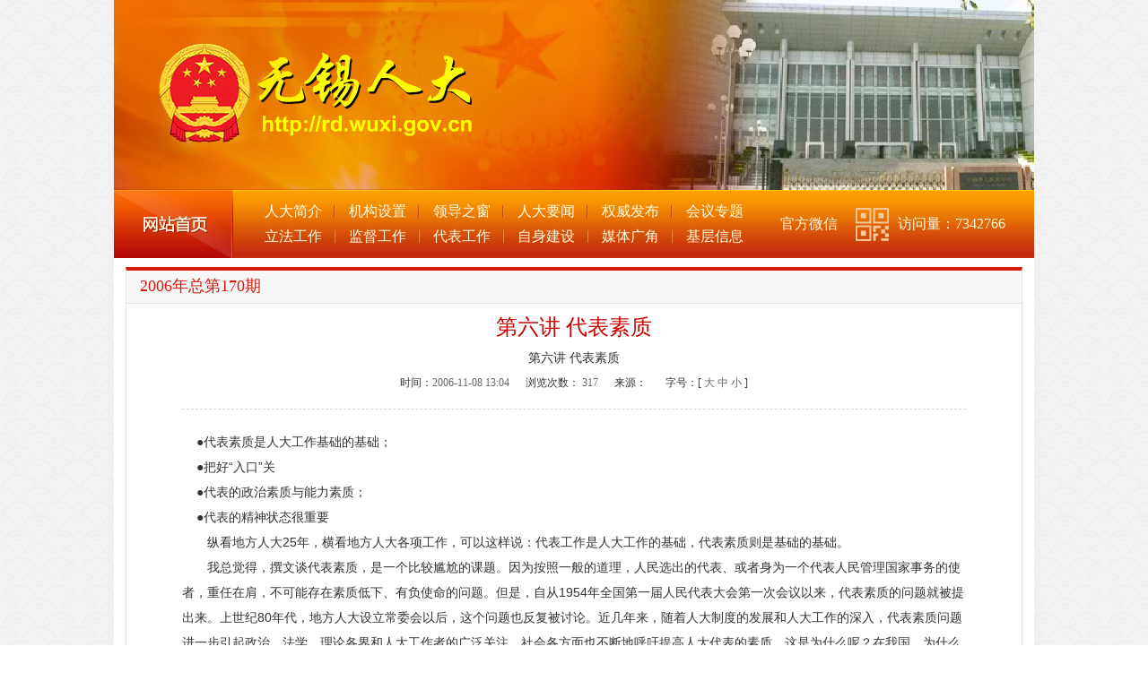

--- FILE ---
content_type: text/html
request_url: https://rd.wuxi.gov.cn/doc/2006/11/08/1690092.shtml
body_size: 15332
content:
<!DOCTYPE html PUBLIC "-//W3C//DTD XHTML 1.0 Transitional//EN" "http://www.w3.org/TR/xhtml1/DTD/xhtml1-transitional.dtd">
<html xmlns="http://www.w3.org/1999/xhtml">
<head>
<meta http-equiv="Content-Type" content="text/html; charset=utf-8" />
<title>中国无锡·无锡市人民代表大会 ·第六讲 代表素质</title>
<link href="/static/css/index.css" rel="stylesheet" type="text/css" />
<script type="text/javascript" src="/static/js/jquery-1.7.1.min.js"></script>
<script type="text/javascript" src="/static/js/jquery.tab.js"></script>
<script type="text/javascript" src="/static/js/jquery.roll.js"></script>
<script type="text/javascript" src="/static/js/jquery.SuperSlide.js"></script>

<script type="text/javascript" src="/static/js/ddsmoothmenu.js"></script>
<script language="javascript" type="text/javascript" src="https://www.wuxi.gov.cn/static2016/js/checkLogin_t.js"></script>
<script type="text/javascript">
function MM_jumpMenu(targ,selObj,restore){ //v3.0
  eval(targ+".location='"+selObj.options[selObj.selectedIndex].value+"'");
  if (restore) selObj.selectedIndex=0;
}
</script>
</head>
<body>
<div class="head">
    <div class="banner">
  <!--<object classid="clsid:D27CDB6E-AE6D-11cf-96B8-444553540000" codebase="http://download.macromedia.com/pub/shockwave/cabs/flash/swflash.cab#version=7,0,19,0" width="1026" height="212">
          <param name="movie" value="/static/flash/banner3.swf">
          <param name="quality" value="high">
          <param name="wmode" value="transparent"> 
          <embed src="/static/flash/banner3.swf" quality="high" wmode="transparent" pluginspage="http://www.macromedia.com/go/getflashplayer" type="application/x-shockwave-flash" width="1026" height="212"> 
        </object>-->
    
    </div> 
    <!--
    <div style="WIDTH: 1026px;margin: 0 auto;"><img src="/static/images/人大新春.jpg" ></div>
    -->
    <div class="navbox clearfix">
    	<h2 class="fl"><a href="/index.shtml">网站首页</a></h2>
        <ul class="nav_ul fl font16 clearfix">
        <li><a href="/rdjj/rmdbdhjj/index.shtml">人大简介</a></li>
        <li><a href="/jgsz/index.shtml">机构设置</a></li>
        <li><a href="/ldzc/index.shtml">领导之窗</a></li>
        <li><a href="/rdyw/index.shtml">人大要闻</a></li>
        <li><a href="/qwfb/ldjh/index.shtml">权威发布</a></li>
        <li style="background:none;"><a href="/hyzt/dbdhhy/dsqjrdhy/index.shtml">会议专题</a></li>
        <li><a href="/lfgz/lfdt/index.shtml">立法工作</a></li>
        <li><a href="/jdgz/scdy/index.shtml">监督工作</a></li>
        <li><a href="/dbgz/dbhd/index.shtml">代表工作</a></li>
        <li><a href="/zsjs/sxzzjs/index.shtml">自身建设</a></li>
        <li><a href="/mtgj/spdb/ssljrd/cwhhy/index.shtml">媒体广角</a></li>
        <li style="background:none;"><a href="/jcxx/jys/index.shtml">基层信息</a></li>
        </ul>
        <div class="wechat fl clearfix">
        	<h3 class="fl">官方微信</h3>
            <a class="preview"><img src="/static/images/Qrcode_1.png" /></a>
            <script type="text/javascript"> 
				this.imagePreview = function(){ 
				/* CONFIG */   
				xOffset = 10; 
				yOffset = 30; 
				// 可以自己设定偏移值 
				/* END CONFIG */ 
				$("a.preview").hover(function(e){ 
				$("body").append("<div id='preview'><img src='/static/images/2934349b033b5bb571dc8c5133d3d539b600bc12.jpg'></div>"); 
				$("#preview") 
				.css("top",(e.pageY - xOffset) + "px") 
				.css("left",(e.pageX + yOffset) + "px") 
				.fadeIn("slow"); 
				}, 
				function(){ 
				$("#preview").fadeOut("fast"); 
				}); 
				$("a.preview").mousemove(function(e){ 
				$("#preview") 
				.css("top",(e.pageY - xOffset) + "px") 
				.css("left",(e.pageX + yOffset) + "px"); 
				}); 
				}; 
				// 页面加载完执行 
				$(document).ready(function(){ 
				imagePreview(); 
				}); 
		    </script> 
            
            
           <h3 class="fr" style="padding-left: 10px;">访问量：<span id="clickCount_foot"></span></h3>
            
              <script language="javascript">
        $.ajax({ 
          type:"post",
          url:"/intertidwebapp/counter/count",  
          data:{
            'contentID':1462187,
            'siteName':'新版无锡市人民代表大会',
            'siteID':177
          },
          success:function(data){
          var a=1462187;
          var map=Number(a)+Number(data);
        
            $('#clickCount_foot').append(map);
          },
          error: function(XMLHttpRequest, textStatus, errorThrown) {
          }
        });
      </script> 
        </div>
    </div>
</div>




<div class="container">
	<div class="boxRd01 styRd03">
        <h2 class="clearfix"><span class="tit red_01 fl">2006年总第170期</span></h2>
        <div class="boxRd01_con clearfix">
            <div class="mainCont">
      <h1>第六讲 代表素质</h1>
       <h1></h1>
     
     
<!--下标题-->
<!--副标题-->
 <!--短标题-->
<p class="subHead" style="font-size:14px"><!--<$[LONGTITLE]>start-->第六讲 代表素质<br>
<!--<$[LONGTITLE]>end--></p>


      <p class="explain"> 时间：<em>2006-11-08 13:04</em>&nbsp;&nbsp;&nbsp;&nbsp;&nbsp;&nbsp;浏览次数： <span  id="clickCount"></span>&nbsp;&nbsp;&nbsp;&nbsp;&nbsp;&nbsp;来源： <span></span>&nbsp;&nbsp;&nbsp;&nbsp;&nbsp;&nbsp;字号：[ <span class="Big">大</span> <span class="Middle">中</span> <span class="Small">小</span> ]</p>
      <script language="javascript" >
  
              $.ajax({
				type : "post",
                url:"/intertidwebapp/counter/count",
                data: {
                  'contentID':1690092,
                  'siteName':'新版无锡市人民代表大会',
                  'siteID':177
                },
                success:function(data){
                    $('#clickCount').html(data);
                },
                error: function(XMLHttpRequest, textStatus, errorThrown) {
                    
                }
            });	
  </script>

      <div id="Zoom"> 
        <!--<$[CONTENT]>start-->
<p>&nbsp;&nbsp;&nbsp; ●代表素质是人大工作基础的基础；<br />
&nbsp;&nbsp;&nbsp; ●把好&ldquo;入口&rdquo;关<br />
&nbsp;&nbsp;&nbsp; ●代表的政治素质与能力素质；<br />
&nbsp;&nbsp;&nbsp; ●代表的精神状态很重要<br />
　　纵看地方人大25年，横看地方人大各项工作，可以这样说：代表工作是人大工作的基础，代表素质则是基础的基础。<br />
　　我总觉得，撰文谈代表素质，是一个比较尴尬的课题。因为按照一般的道理，人民选出的代表、或者身为一个代表人民管理国家事务的使者，重任在肩，不可能存在素质低下、有负使命的问题。但是，自从1954年全国第一届人民代表大会第一次会议以来，代表素质的问题就被提出来。上世纪80年代，地方人大设立常委会以后，这个问题也反复被讨论。近几年来，随着人大制度的发展和人大工作的深入，代表素质问题进一步引起政治、法学、理论各界和人大工作者的广泛关注，社会各方面也不断地呼吁提高人大代表的素质。这是为什么呢？在我国，为什么会产生反映那么强烈的代表素质问题？代表素质不高表现在哪些方面？代表的素质要求包括哪些内容？本节将围绕这些问题展开讨论。<br />
　　刚才之所以说讨论代表素质是个尴尬话题，是因为在许多发达国家，他们的议员不存在这个问题；你要成为一个议员吗？那么就必须在竞选中凭自身的条件能力和承诺，取得选民的赞成票；你想继续连任议员吗？那么就必须取悦于选民，竭尽全力地为选民说话、办事，干出名堂来；你想在议会中站住脚跟吗？那么就必须体现出作为议员的权能和责任心。所以，在发达国家一般不讨论议员的素质。在我们国家，情况就不一样。许许多多的人大代表是带有安排性、荣誉性的。在人大换届选举前，地方党委及其组织部门，就要根据代表的结构要求，安排代表候选人名单。安排时，要照顾女性、劳动模范、英雄人物、少数民族以及领导人员、各方面的头面人物，要考虑到人大代表与政协委员的平衡，人大代表的文化层次、平均年龄，等等。这样&ldquo;横安排、竖考虑&rdquo;的结果，凸显了人大代表候选人的&ldquo;结构性&rdquo;、&ldquo;组织性&rdquo;，凹陷了人大代表候选人的&ldquo;职业性&rdquo;、&ldquo;人民性&rdquo;，人大代表的职业素质就势必被严重忽视，使得选出来的部分人大代表，一开始就出现了素质上的问题。主要是：&ldquo;当代表不是&lsquo;我要当&rsquo;而是&lsquo;要我当&rsquo;，是&ldquo;额外负担&rdquo;，当代表是&ldquo;政治待遇&rdquo;、是&ldquo;荣誉称号&rdquo;。持有这些想法的代表，参加人大工作，被动型意识、&ldquo;对上负责&rdquo;、&ldquo;对组织负责&rdquo;的意识比较浓烈，民本位观念淡薄，参政欲望不强，积极性不高，反映民意、集中民智缺乏代表应有的原动力；由领导&ldquo;操作&rdquo;选出的代表，群众基础较差，威望不高，他们在密切联系群众、努力代表民心方面，存在着客观困难；由&ldquo;比例&rdquo;照顾选出的代表，其知识水平、活动能力有限，难以执行代表职务。因此，现在代表的素质问题，有一部分是属于&ldquo;进口性&rdquo;、&ldquo;组织性&rdquo;和&ldquo;体制性&rdquo;的问题。由此，提高代表素质，第一要把好人大代表选举的&ldquo;入口关&rdquo;，即提高代表职务标准，提名推荐人选既要注重群众基础又要注重政治觉悟；既要注重参政热情又要注重议政能力；要多中选好，好中选优，从根本上解决代表的&ldquo;先天性不足&rdquo;的问题。第二要实施公示制度。建立代表活动档案，对代表出席会议、审议发言、参加视察、小组活动、联系选民等情况，以及代表所提出的建议、批评和意见等，在一定范围内定期向选民公布，接受选民的监督。三要开展代表述职评议。积极推行代表向选民述职制度，组织代表向选民汇报履行职务的情况，选民依照法律规定，对履职不积极、不主动，效果不明显的代表及时进行诫勉或者罢免，让代表感受到实实在在的压力，彻底改变部分代表&ldquo;不作为&rdquo;的状态，提高代表的工作积极性，增强代表的政治责任感和历史使命感。<br />
　　如果说选举时产生的代表素质问题是&ldquo;先天性&rdquo;的，那末在代表当选之后，由于一些代表的政治观念、法律意识淡薄，由于对代表的思想教育、业务培训淡化，由于代表受&ldquo;干多干少、干好干差一个样&rdquo;的&ldquo;大锅饭&rdquo;、大环境的消极影响，使得&ldquo;后天性&rdquo;的代表素质问题相当突出。如有的代表在当选后迟迟难以进入角色，他们对人大工作、代表工作漠不关心，甚至是敷衍了事，很少参加代表机关行使权力的活动。有些人大代表在参加人大会议期间，不是将主要的精力投入到与大会相关的各项工作之中，而是做一些与代表身份无关的事。例如：1997年3月，八届全国人大五次会议期间，有这样几则关于人大代表个人活动的报道：某位33年来一直坚守教学岗位的全国人大代表，在北京开会期间不忘带上课本，抓紧备课；某位著名骨科专家的全国人大代表、在代表团驻地与某医院同位素室的医生研究关于骨骼代谢方面的课题；某位创立了&ldquo;活教材激励性模拟外语教学&rdquo;的全国人大代表，向全国教育系统的代表及时地推广这一外语教学法；某位江淮十大女杰之一的全国人大代表，因这几年每逢三八妇女节都在北京开会，不能和厂里姐妹团聚，但&ldquo;心早已回到姐妹当中了&rdquo;&hellip;&hellip;一些全国人大代表在人代会期间况且如此不务正业，地方人大代表的素质状况可想而知了。<br />
　　我国目前人大代表的绝大多数是兼职的，担任人大代表只不过是个&ldquo;副业&rdquo;，而主业还是本职工作。人大代表中，各级官员占了一个较大的比例，他们中的许多人平常&ldquo;日理万机&rdquo;，腾不出时间、或不想腾出时间来执行代表职务，参加人代会也是&ldquo;客串演出&rdquo;。有的企业家代表利用自己的政治身份为企业谋好处，或以代表的身份去拉关系、做生意，甚至在打官司的时候，利用人大代表身份影响法院判决。这些现象，直接、间接地反映了代表素质的问题。<br />
什么是代表素质？代表素质是人大代表行使职权、执行职务所必须具备的基本条件。我国选举法、代表法没有对代表素质作出明确的规定。现在有不少人认为，代表素质应当包括：（1）政治素质：拥护并坚决贯彻执行党的路线方针政策，具有饱满的政治热情和全心全意为人民服务的精神，热爱人大工作。（2）文化素质：具备相应的文化程度，有一定的书写和语言表达、阐述问题的能力。（3）能力素质：具备参政、议政、督政和社会活动的能力。（4）道德素质：具有高尚的思想道德情操和优良作风，公道正派，清正廉洁。（5）身体素质：身体健康，精力充沛。对代表素质进行这样的归纳，总的来说是可以的。但是其中难免有交叉重复的要求。我认为，人大代表的素质，可以简明地归结为政治素质和能力素质，也就是&ldquo;德&rdquo;与&ldquo;才&rdquo;的素质。<br />
政治素质&mdash;&mdash;衡量代表素质的重要标准<br />
　　人大代表的政治素质，是由人大代表的政治地位决定的。从20多年人大工作的实践和当前的实际看，人大代表的政治素质主要包括以下几点：<br />
　　第一，政治原则的坚定性。各级人大代表是人民派往各级国家权力机关的使者，是人民政权的集体执政者，是我国社会主义政治制度、社会制度的坚定捍卫者。人大代表在坚持党的领导、坚持四项基本原则、坚持人民代表大会制度方面的立场，与一般公民比，应该更坚定、更旗帜鲜明；应该不断地提高自身政治素质锻炼的标准，树立起科学的世界观、方法论，保持坚定正确的政治方向；应该忠于人民、忠于法律、忠于事实、忠于职守，为坚持和完善人民代表大会制度而努力。<br />
　　第二，清明廉正的纯洁性。在目前党风、政风不很廉洁，党和政府的形象受到一定损害的情况下，在人民群众对腐败行为切齿痛恨、党和政府抓紧廉政建设的情况下，人大代表是否清明廉正，已经成为人民群众判断代表形象的重要标准，成为人大代表在新形势下发挥非权力性影响力的重要内容。由于人大代表中的很多同志担负着党、政各级组织以及部分企事业单位的领导职务，掌管着一定的权、钱、物，因此，事事、处处经受着奉公与谋私、廉洁与腐败的考验，更应该自觉地保持人大代表清明廉正的纯洁性。有些因腐败而被罢免代表职务的人，本来政治素质就差，隐瞒着经济问题而被选为代表；或者是在当选代表后，忘记了人大代表的政治要求和政治地位，在本职岗位上搞权与钱、权与商品的交换。俗话说：&ldquo;吃了人家的嘴软，拿了人家的手短。&rdquo;这些跌入个人主义、&ldquo;拜金主义&rdquo;泥坑的人，不可能代表人民当政，不可能为国家谋改革之前途，为社会图开放之利益，为人民谋安康之长策。现在，清廉已经引起各级人大代表的高度重视，不少代表呼吁并自觉抵制在党务、政务活动中以及代表活动中吃请、送礼的不良风气，艰苦奋斗，廉正清明，为人表率。这对于密切与人民群众的联系，维护代表的形象，是十分重要的。当然，&ldquo;洁身自好&rdquo;并不应该是一个人大代表的唯一追求，对国家机关及其工作人员的&ldquo;腐败&rdquo;行为，人大代表要疾恶如仇，大胆揭发，依法监督，促进政风和社会风气的根本好转。<br />
　　第三，执法护法的责任心。要把我们的国家从依靠政策，逐步过渡到既要依靠政策又要依法办事，需要全党、全国人民的不懈努力，也需要人大代表忠实地担负起推动法制建设的重任。现在，全国和地方的立法步伐正在加快，很多社会关系都力图用法律加以调整。但是，很多地方有法不依、执法不严、违法不究的情况依然严重，在一定程度上影响到政治、经济和社会生活的正常秩序。法律是政治的体现。法制是稳定的基础。人大代表是我国法制建设中的一支十分重要的力量。人大代表的法律意识和执法、护法的自觉性，是政治素质的重要内容。人大代表要自觉学习宪法以及其他一些重要法律，熟悉其基本内容，在宪法、法律范围内开展活动，行使职权，为民办事，当好执法、护法的带头人。对违宪、违法的行为以及有关人员，要敢管、敢斗、敢告，直至依法行使质询权、罢免权。要善于运用法律，维护人大、政府的权威，维护自身的权利和人民群众的权益。可以相信，各级人大代表的法律意识增强了，认真起来了，我们国家的法律权威就可以得到加强，法律秩序就可以进一步建立起来。<br />
　　第四，人大工作的事业心。有这样一个例子，某选区在酝酿区人大代表候选人时，选民一致提名某厂厂长，认为该厂闻名省内外，生产经营好，厂长名望高，能为人民讲话、办事。可是当代表三年来，他只参加过一次人代会。对他这个代表，选民们失望了，区人大常委会失望了。这个事例说明，人大代表如果仅仅把自己的代表身份看作是一种荣誉，如果仅仅把代表工作看作是开开人代会，那就很难说他的政治素质是强的。特别在当前，干部、群众的人大意识还不是很强，人大及其常委会的工作还存在一定的难度，它的权威还有待进一步发挥的时候，更要求各级人大代表有强烈的人大事业心，同心同德、齐心协力地工作，理直气壮地宣传人大这一根本政治制度，身体力行地履行法定职责，卓有成效地体现国家权力机关的地位、作用。全国近300万人大代表如果都能这样做了，那么，人大在国家政治、经济和社会生活中就会担当起法律赋予的重任。第五，联系群众的自觉性。人大代表听命于民，其政治使命就是按人民的意志办事。能否密切联系群众，对人大代表来说，不仅仅是个作风问题，更是一个代表谁行使权力的政治问题。代表如果不了解群众和实际，如果不善于反映民情和民意，那么，在政治上是不成熟的，在工作上是不称职的，在社会上是不受欢迎的。各级人大代表要利用各种机会，自觉地参加各项代表活动和社会活动，多方面、多层次地观察、了解社会，积极地反映社会现实问题和群众的真实意愿，代表人民行使好当家作主的权利。<br />
能力素质&mdash;&mdash;代表履行职责的重要条件<br />
　　人大代表是一项工作职务。完成这项工作，要有明确的政治方向、高度的政治热情，还要有一定的工作能力。能力素质是人大代表文化、知识、智慧和经验的综合体现。对各地区、各层次人大代表的能力素质，不能强求一致。但是，由于各级人大代表法定的地位和作用是相同的，因此，能力素质应该有个基本的要求。<br />
　　（一）阅读书写能力和语言表达能力。在人民代表大会期间和其他各种代表活动期间，<br />
能阅读、理解会议材料，能思路清晰、语言清楚地表达自己的意见和建议，这是人大代表能力素质的基本要求之一。代表的这种素质逐届有所提高。但是，从代表担负的&ldquo;审议&rdquo;的职责要求来分析，一部分代表阅读文件的能力、发表政见的能力、书写议案的能力，还不是很理想。极少数代表还存在看不懂、说不清、写不好的困难，他们自感难以胜任参政议政的职责。<br />
　 （二）社会活动能力。人大代表是党和政府联系群众的桥梁和纽带，法律赋予其一定的权利和相应的职责。人大代表应该争取成为社会活动家：他们有深厚的群众基础，有丰富的群众工作经验，有娴熟的社会沟通能力；他们善于理解别人，关心别人，有一定的凝聚力；他们善于扩大社会接触面，与群众建立广泛的联系，有一定的影响力；他们善于观察社会，捕捉信息，分析政务，有一定的说服力。这样的人大代表无论走到哪里，群众都会对他说知心话，他也会了解到深层的政情民意。许多地方的实践有力地证明：代表社会活动能力的加强，对优化人大的整体知识结构，对深化群众对国家权力机关的认识，对强化人大的执政能力，都是十分重要的。<br />
　　（三）调查研究能力。调查研究是人大代表的一项基本功。大量的社会现象和群众意见，<br />
只有通过正确而深人的调查研究，才能提炼成有益的治国、治政建议。在现实生活中，往往有这样一些情况：有的代表凭印象、凭感觉提意见，虽然出发点是好的，但意见不很正确，或是很笼统，政府不好办；几个代表参加同一次持证视察或代表小组活动，事后，有的代表仅仅反映了事物的现象，有的代表却能深刻地反映事物的本质。出现这些情况，究其原因，主要是代表调查研究的能力不同。人大代表的言行是严肃的管理国家的政务行为，必须坚持调查的客观性和研究的科学性。正如有的代表讲的：确定课题时要推敲，接触群众时要深入，了解情况时要详细，分析问题时要探究，形成结论时要科学。这是很真切的体会。目前人大代表调查研究能力的提高，主要体现在深度上，包括调研题目的针对性，调研对象的广泛性和剖析问题的本质性，提出建议的全局性。代表们要善于组合调研小群体，实现知识互补，增强调研效果。<br />
　 （四）大事图谋能力。人大代表要抓大事，议大事，要依法选举、组织国家机关，讨论、决定本行政区域内各方面的重大事项。这些，都要求人大代表不仅要善于反映群众的意见和要求，而且更要善于从全局上、长远上、根本上考虑问题，积极参与决策，为稳定政治、发展经济、繁荣社会、富裕人民，出主意、想办法。这样讲，并不等于说有的人大代表提出的道路、桥梁、路灯、厕所等问题不对，而是说要从个别问题中把握一般，要从具体问题中分析抽象，要从普遍问题中议论政事。人大代表的大事图谋能力，需要在客观上给予信息来源、时间、实际权力等多方面的保证。但从人大代表主观方面讲，在行使代表职权时，参政议活动政的着眼点要高一点，目光要远一点，调查的面要广一点，政策法律观念要强一点，研究的问题要深一点。善于把局部问题放到全局中掂量，把眼前问题放到长远中权衡，把政务问题放到法制中鉴别。这样提出的意见、建议，对改进本行政区域的政事、政务既具有现实意义，又具有长远意义，从而在根本上代表人民的利益和国家的利益。<br />
精神状态----体现代表素质的重要关节<br />
　　在讨论代表政治素质、能力素质过程中，存在一个难以解开的结：在目前的代表构成中，担负各级领导工作的干部不少于2／5，如果说起政治素质来，应该都是比较好的；说起能力素质来，应该都是比较强的。那为什么说人大代表的总体素质还不理想呢？问题究竟出在哪里呢？问题出在精神状态上----我们的人大代表对人大的制度、地位和作用，是不是真的想懂、想通----我们的人大代表对做人大的事、干代表的活，是不是真的诚心、热心。如果对人大制度不是真的想懂、想通，对代表工作不是真的诚心、热心，那么，人大代表中的干部人数再多也是白搭，干部职位再高也体现不出作为人大代表的高素质来。现在因为干部人数太多，人代会有点像变相的干部会，&ldquo;没有意思、也没有意义在人代会上来给政府工作提意见&rdquo;，&ldquo;我在这里提意见、建议，会后还要转给我来办，何苦呢？&rdquo;所以，在人代会审议的时候，采取了&ldquo;环顾左右而言它&rdquo;的方法；书写议案、建议的时候，采取了&ldquo;宁可张嘴，不可动笔&rdquo;的态度。作为国家权力机关组成人员的代表素质，绝对不能以职务的高低、收入的多少、党派的异同来衡量，而只能以是否具有对国家、对人民高度负责的精神和行为来判断。举一个例子：有一位普通的全国人大代表，看到不少单位升国旗不规范、有的只把国旗升上去，从来没想到把国旗降下来，有的国旗破烂不堪仍挂在旗杆上&hellip;&hellip;于是他在全国人代会上提出了制定国旗法的议案，很快被全国人大采纳，制定了国旗法。这足以说明，高素质的人大代表，必须具有振奋的精神状态，必须具有参与政治的极大热忱，必须具有&ldquo;大事在胸、民生为上&rdquo;的全局观念，必须具有&ldquo;天下兴亡、匹夫有责&rdquo;的责任意识，必须具有为民请命的无畏胆略。有了这样的人大代表，我们的人大就能成为真正的有权威、有作为的人民权力机关。□（摘录自《天职----人大代表的使命与职责》）</p>
        <!--<$[CONTENT]>end--> 
      </div>
      
      
      <p class="arc_pages">本篇文章共有<em>1</em>页 当前为第<em>1</em>页   </p>
      
      
      <div class="others clearfix">
        <p class="Close"><span>关闭窗口</span></p>
      </div>
<script type="text/javascript">
$(".Big").click(function() {
	$("#Zoom").css({"font-size": "16px", "line-height": "28px"});
});
$(".Middle").click(function() {
	$("#Zoom").css({"font-size": "14px", "line-height": "24px"});
});
$(".Small").click(function() {
	$("#Zoom").css({"font-size": "12px", "line-height": "22px"});
});
$(".Print, .print").click(function(){
	window.print();
});
$(".Close, .close").click(function(){
	window.close();
});
$(".Favorite").click(function(){
	try {
		window.external.AddFavorite(location.href, document.title);
	}
	catch (e) {
		try {
			window.sidebar.addPanel(document.title, location.href, "");
		}
		catch (e) {
			alert("对不起，您的浏览器不支持收藏功能！")
		}
	}			});
</script> 
    </div>
        </div>
    </div>
<script src="/static/artDialog/artDialog.js?skin=idialog"></script>
<script src="/static/artDialog/plugins/iframeTools.js"></script>
<script type="text/javascript">
function MM_jumpMenu(targ,selObj,restore){ //v3.0
  eval(targ+".location='"+selObj.options[selObj.selectedIndex].value+"'");
  if (restore) selObj.selectedIndex=0;
}
</script> 
<div class="foot">
<ul class="listRd06 clearfix mgt10"> 
<li><a href="http://www.npc.gov.cn" target="_blank"><img src="/static_common/images/guohui/zgrd_2025.jpg" /></a></li>
<li><a href="http://www.jsrd.gov.cn" target="_blank"><img src="/static_common/images/guohui/syrd_2025.jpg" /></a></li>
<li><a href="http://www.wuxi.gov.cn/" target="_blank"><img src="/static/images/picRd14.jpg" /></a></li>
<li><a href="http://people.cn" target="_blank"><img src="/static/images/picRd15.jpg" /></a></li>
<li><a href="http://www.xinhuanet.com/" target="_blank"><img src="/static/images/picRd16.jpg" /></a></li>
<li style="margin-right:0;"><a href="http://www.legaldaily.com.cn/" target="_blank"><img src="/static/images/picRd17.jpg" /></a></li>
</ul>
<div class="friendlink clearfix mgt10">
  <h2 class="fl white">相关链接：</h2>
    <ul class="fl clearfix">
    <li>
    <script type="text/javascript">
function OpenSelect(optionStr){
  if(optionStr != "" ){
    window.open(optionStr,'_blank')
  }  
}
</script>
        <select name="jumpMenu" id="jumpMenu" onchange="OpenSelect(this.options[this.selectedIndex].value)">
          <option>==省级人大网站==</option>
                  
<option value="http://www.ccpc.cq.cn/">重庆人大</option>
        
<option value="http://www.tjrd.gov.cn/">天津人大</option>
        
<option value="http://www.rd.gz.cn/Sys/PagePrgm/DefaultPage.jsp?Page=Index&Menu=Index">广州人大</option>
        
<option value="http://www.gygov.gov.cn/gysrd/864691128455135232/">贵阳人大</option>
        
<option value="http://www.hncsrd.gov.cn/sites/home/index.jsp">长沙人大</option>
        
<option value="http://www.china-xa.gov.cn/">西安人大</option>
        
<option value="http://www.syrd.gov.cn/">沈阳人大</option>
        
<option value="http://renda.changchun.gov.cn/renda/">长春人大</option>
        
<option value="http://www.rd.chengdu.gov.cn/">成都人大</option>
        
<option value="http://www.kmrd.cn/">昆明人大</option>
        
<option value="http://renda.sjzchina.com/">石家庄人大</option>
        
<option value="http://www.hrbsrd.gov.cn/">哈尔滨人大</option>
        
<option value="http://www.bjrd.gov.cn/">北京人大</option>
        
<option value="http://www.jsrd.gov.cn/jsrd/">江苏人大</option>
        
<option value="http://www.njrd.gov.cn/cps/site/njrd/index.htm">南京人大</option>
        
<option value="http://www.spcsc.sh.cn/">上海人大</option>
        
<option value="http://www.ntrd.gov.cn/">南通人大</option>
        
<option value="http://rd.huaian.gov.cn/">淮安人大</option>
        
<option value="http://www.ycpc.gov.cn/">盐城人大</option>
        
<option value="http://www.xzrd.gov.cn/">徐州人大</option>
        
<option value="http://www.lygrd.gov.cn/">连云港人大</option>
        
<option value="http://www.czrd.gov.cn/">常州人大</option>
        
<option value="http://www.rd.suzhou.gov.cn/">苏州人大</option>
        
<option value="http://www.whrd.gov.cn/">武汉人大</option>
        
<option value="http://203.175.155.228:7001/szrd/index.do">深圳人大</option>
        
<option value="http://www.yzrd.gov.cn/">扬州人大</option>
        </select>
    </li>
    <li>
        <select name="jumpMenu" id="jumpMenu" onchange="OpenSelect(this.options[this.selectedIndex].value)">
          <option>==市级人大网站==</option>
        
<option value="http://wuxijw.wuxi.gov.cn/">市纪律检查委员会 </option>
        
<option value="http://wmw.wuxi.gov.cn/">市精神文明办公室 </option>
        
<option value="http://xcb.wuxi.gov.cn/">市委宣传部 </option>
        
<option value="http://jcy.wuxi.gov.cn/">市人民检察院</option>
        
<option value="http://daj.wuxi.gov.cn/">市档案局</option>
        
<option value="http://bmj.chinawuxi.gov.cn/">市国家保密局</option>
        
<option value="http://dx.wuxi.gov.cn/">市委党校 </option>
        
<option value="http://nb.wuxi.gov.cn/">市委农村工作办公室 </option>
        
<option value="http://szw.wuxi.gov.cn/">市史志办公室 </option>
        
<option value="http://wxlgb.chinawuxi.gov.cn/">市委老干部局 </option>
        
<option value="http://ggw.wuxi.gov.cn/">市关心下一代工作委员会</option>
        
<option value="http://www.wuxi.gov.cn/index.shtml">市政府</option>
        
<option value="http://www.wxzx.gov.cn/">政协委员会</option>
        
<option value="http://dpc.wuxi.gov.cn/">市发展和改革委员会</option>
        
<option value="http://etc.wuxi.gov.cn/">市经济贸易委员会</option>
        
<option value="http://jy.wuxi.gov.cn/">市教育局</option>
        
<option value="http://ga.wuxi.gov.cn/">市公安局</option>
        
<option value="http://wuxijw.wuxi.gov.cn/">市监察局</option>
        
<option value="http://mzj.wuxi.gov.cn/">市民政局</option>
        
<option value="http://wxsfj.wuxi.gov.cn/">市司法局</option>
        
<option value="http://cz.wuxi.gov.cn/">市财政局</option>
        
<option value="http://rsj.chinawuxi.gov.cn/">无锡市人事局</option>
        
<option value="http://www.wxlss.gov.cn/">无锡劳动保障公众信息网</option>
        
<option value="http://js.wuxi.gov.cn/">无锡市国土资源局</option>
        
<option value="http://js.wuxi.gov.cn/">无锡市建设局</option>
        
<option value="http://wxjtj.wuxi.gov.cn/">无锡交通信息网</option>
        
<option value="http://water.wuxi.gov.cn/">无锡水利</option>
        </select>
    </li>
    <li>
        <select name="jumpMenu" id="jumpMenu" onchange="OpenSelect(this.options[this.selectedIndex].value)">
          <option>==门户网站==</option>
        
<option value="http://www.eachnet.com/?adid=bjmt_mta_01_0_hp_1094">易趣</option>
        
<option value="http://cn.yahoo.com/">雅 虎</option>
        
<option value="http://www.google.cn/">谷 歌</option>
        
<option value="http://www.baidu.com/">百 度</option>
        
<option value="http://www.ifeng.com/">凤 凰 网</option>
        
<option value="http://www.163.com/">网 易</option>
        
<option value="http://www.sohu.com/">搜 狐</option>
        
<option value="http://www.sina.com.cn/">新 浪</option>
        </select>
    </li>
    <li>
        <select name="jumpMenu" id="jumpMenu" onchange="OpenSelect(this.options[this.selectedIndex].value)">
          <option>==新闻媒体网站==</option>
        
<option value="http://1161.thmz.com/">无锡广播电台新闻频率</option>
        
<option value="http://www.thmz.com/">太湖明珠网</option>
        
<option value="http://www.wxrb.com/">无锡新传媒</option>
        
<option value="http://www.wuxi.cn/">无锡阿福台</option>
        
<option value="http://www.ce.cn/">中国经济网</option>
        
<option value="http://wx.xinhuanet.com/">新华网无锡频道</option>
        
<option value="http://www.wxrb.com/">无锡日报社</option>
        
<option value="http://www.snweb.com/">人民日报</option>
        
<option value="http://www.gmw.cn/">光明网</option>
        
<option value="http://www.chinanews.com.cn/">中国新闻社</option>
        
<option value="http://www.chinadaily.com.cn/">中国日报</option>
        
<option value="http://gb.cri.cn/">中国国际广播电台</option>
        
<option value="http://www.cnradio.com/">中央人民广播电台</option>
        
<option value="http://www.cctv.com/default.shtml">央视国际</option>
        
<option value="http://www.people.com.cn/">人民网</option>
        
<option value="http://www.xinhuanet.com/">新华网</option>
        </select>
    </li>
    </ul>
</div>
<div class="footer mgt10">
    <table class="grey666 lh30" width="100%" border="0" cellspacing="0" cellpadding="0">
      <tr>
        <td width="22%" style="text-align:right; padding-right:20px;"><script type="text/javascript">document.write(unescape("%3Cspan id='_ideConac' %3E%3C/span%3E%3Cscript src='https://dcs.conac.cn/js/11/178/0000/60473897/CA111780000604738970003.js' type='text/javascript'%3E%3C/script%3E"));</script></td>
        <td width="56%"><p>版权所有：无锡市人大常委会办公室&nbsp;&nbsp;&nbsp;&nbsp;主办：无锡市人大常委会办公室
    <span style="display:inline-block; margin-left:0.5em; padding:0 5px; border-radius:3px; background:#fff;border:1px solid #e33030; color:#e33030; font-size:12px; line-height:16px" title="网站支持IPv6">IPv6</span></p><p><a href="http://beian.miit.gov.cn" target="_blank">苏ICP备09024546号</a>&nbsp;<a href="http://beian.miit.gov.cn" target="_blank">苏ICP备09024546号-1</a>&nbsp;&nbsp;<a href="http://www.beian.gov.cn/portal/registerSystemInfo?recordcode=32021102000707" target="_blank">公安备案号：32021102000707</a></p></td>
        <td width="22%" style="text-align:left; padding-left:20px;"><span id="_span_jiucuo"><!--<script id="_jiucuo_" sitecode='3202000005' src='http://pucha.kaipuyun.cn/exposure/jiucuo.js'></script>--></span></td>
      </tr>
    </table>
</div>
<div class="bottom_login" style="display:none">
    <!--<iframe src="/fzlm/hdjl/hygl/yhdldck/index.shtml" width="500" height="300" frameborder="0" scrolling="no"></iframe>-->
  </div>
  <script>
  $.bottom_login = function(){
     var mydialog = art.dialog({
                lock: true,
                title: "用户登录",
                padding: 0,
                content: $(".bottom_login").html()
			});
    $(".d-close").click(function(){
      parent.location.href = "/index.shtml";
    	mydialog.close();
    });
    return false;
  }
</script>


</div>
<script>
var _hmt = _hmt || [];
(function() {
  var hm = document.createElement("script");
  hm.src = "https://hm.baidu.com/hm.js?fecdbdcf7c2434e79bb5036ca873e1f5";
  var s = document.getElementsByTagName("script")[0]; 
  s.parentNode.insertBefore(hm, s);
})();
</script>

<!--[if IE 6]>
<script type="text/javascript" src="/static/js/DD_belatedPNG_0.0.8a-min.js" ></script>
<script type="text/javascript">
DD_belatedPNG.fix('*,background.img');
</script>
<![endif]-->
</div>
<script type="text/javascript">

ddsmoothmenu.init({
	mainmenuid: "smoothmenu2", //Menu DIV id
	orientation: 'v', //Horizontal or vertical menu: Set to "h" or "v"
	classname: 'ddsmoothmenu-v', //class added to menu's outer DIV
	//customtheme: ["#804000", "#482400"],
	contentsource: "markup" //"markup" or ["container_id", "path_to_menu_file"]
})

</script>
<script type="text/javascript">
//<![CDATA[
    $(".tabcg").tab({tabs: "dl dd",evtype: "mouseover",box: ".boxRd03_con"});
	$(".tabcg02").tab({tabs: "dl dd",evtype: "mouseover",box: ".boxRd04_in_con"});
	$(".boxRd04_in .arrow").click(function(){
		$(this).toggleClass("on");
		tab1_left  = $(this).siblings(".tab_page1").position().left;
		if(tab1_left >= 0){
			$(this).siblings(".tab_page1").animate({left:"-110%"})
			$(this).siblings(".tab_page2").animate({left:"0"})
		  }
		  else{
			 $(this).siblings(".tab_page1").animate({left:"0"})
			 $(this).siblings(".tab_page2").animate({left:"110%"})
		  }
		})
  //]]>
$(function(){
	$(".uproll01").myScrollTop(50);
	})
</script>
</body>
</html>

<!-- Generated By TurboECM v2.1.6 2020-12-03 10:59:31 -->

--- FILE ---
content_type: text/plain; charset=utf-8
request_url: https://rd.wuxi.gov.cn/intertidwebapp/counter/count
body_size: 7
content:
5880579